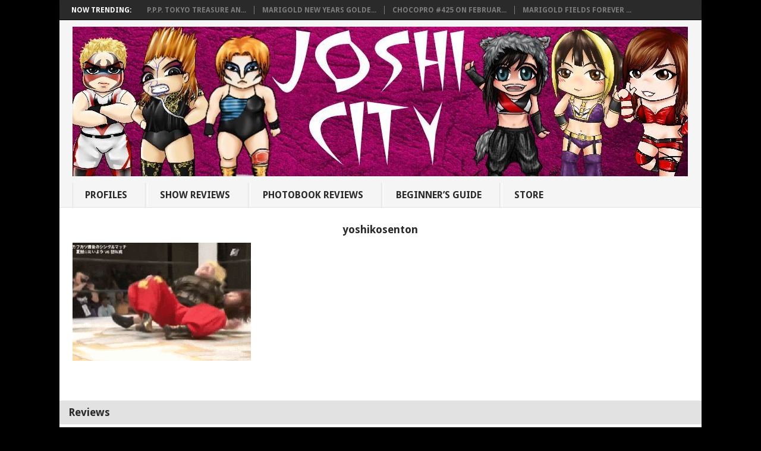

--- FILE ---
content_type: text/css
request_url: https://joshicity.com/wp-content/cache/minify/e74ef.css
body_size: 10351
content:
.spider_popup_wrap .bwg_image_wrap
figure{margin:0;padding:0;display:inline-block}figure.zoom{background-position:50% 50%;background-size:200%;position:relative;width:auto;overflow:hidden;cursor:zoom-in}figure.zoom img:hover{opacity:0}figure.zoom
img{transition:opacity .5s;display:block}div[id^=bwg_container] p{padding:0!important;margin:0!important}div[id^=bwg_container] img{box-shadow:none!important}div[id^=bwg_container] *{margin:0}div[id^=bwg_container] .SumoSelect.open>.CaptionCont,div[id^=bwg_container] .SumoSelect:focus>.CaptionCont,div[id^=bwg_container] .SumoSelect:hover>.CaptionCont,div[id^=bwg_container] .SumoSelect>.CaptionCont{border:none;box-shadow:none}#bwg_tag_wrap{background-color:#fff;width:100%;font-family:inherit;margin:0
-5px 20px 0;z-index:200;position:relative}.bwg_search_loupe_container,.bwg_search_reset_container{font-size:18px;color:#ccc;cursor:pointer;position:relative}#bwg_tag_container
p{text-align:center}#bwg_tag_container{border:1px
solid #ccc;box-shadow:0 0 3px 1px #ccc;border-radius:4px;width:256px;float:right}#spider_popup_wrap
a{border:none;box-shadow:none}div[id^=bwg_container].bwg_container .bwg-a{border:none;box-shadow:none!important;outline:0;font-size:0;line-height:normal;cursor:pointer;text-decoration:none}div[id^=bwg_container].bwg_container .bwg-masonry-thumb-description,div[id^=bwg_container].bwg_container .bwg-thumb-description{cursor:auto}div[id^=bwg_container] div[id^=bwg_container] .bwg_img_clear{max-height:none!important;max-width:none!important;padding:0!important}.tag_cloud_link{font-size:inherit!important}@media
print{#spider_popup_left,#spider_popup_right,.bwg_image_info,[class^=bwg_slideshow_title_text_],[id^=bwg_slideshow_play_pause_],[id^=spider_slideshow_left_],[id^=spider_slideshow_right_]{background:0 0}}.bwg_spider_popup_loading,.footer-list-block .bwp_gallery .bwg_spider_popup_loading,.footer-list-block .bwp_gallery_tags
.bwg_spider_popup_loading{background-image:url(//joshicity.com/wp-content/plugins/photo-gallery/images/ajax_loader.png);background-color:rgba(0,0,0,0);background-repeat:no-repeat;background-position:0 0;background-size:30px 30px;border:none!important;display:none;height:30px;left:50%;margin-left:-20px;margin-top:-20px;overflow:hidden;position:fixed;top:50%;width:30px;z-index:10102}.bwg_filmstrip_thumbnail_img{max-width:none!important}.dashicons-arrow-down-alt2:before{content:"\f347";height:100%;display:inline-block}.footer-list-block .bwp_gallery .spider_popup_overlay,.footer-list-block .bwp_gallery_tags .spider_popup_overlay,.spider_popup_overlay{cursor:pointer;display:none;height:100%;left:0;position:fixed;top:0;width:100%;z-index:10100}.bwp_gallery_tags div[id^=bwg_container] li{border:none}.spider_popup_close,.spider_popup_close_fullscreen{-moz-box-sizing:content-box!important;box-sizing:content-box!important;cursor:pointer;display:table;line-height:0;position:absolute;z-index:11100}.spider_popup_close_fullscreen{margin:10px
7px;right:7px}#spider_popup_left{left:0}#spider_popup_right{right:0}#spider_popup_left:hover,#spider_popup_right:hover{visibility:visible}#spider_popup_left:hover
span{left:20px}#spider_popup_right:hover
span{left:auto;right:20px}#spider_popup_left,#spider_popup_right{background:transparent url(//joshicity.com/wp-content/plugins/photo-gallery/images/blank.gif) repeat scroll 0 0;bottom:35%;cursor:pointer;display:inline;height:30%;outline:medium none;position:absolute;width:35%;z-index:10130}#bwg_image_container #spider_popup_left,#bwg_image_container
#spider_popup_right{width:25%}#spider_popup_left-ico,#spider_popup_right-ico{-moz-box-sizing:border-box;box-sizing:border-box;cursor:pointer;display:table;line-height:0;margin-top:-15px;position:absolute;top:50%;z-index:10135}.bwg_captcha_refresh{background-image:url(//joshicity.com/wp-content/plugins/photo-gallery/images/captcha_refresh.png);background-position:center center;background-repeat:no-repeat;background-size:100% 100%;border-width:0;cursor:pointer;display:inline-block;height:20px;width:20px;margin:0;padding:0;vertical-align:middle}.bwg_captcha_input{vertical-align:middle;width:75px!important}.bwg_captcha_img{cursor:pointer;margin:0
5px 0 5px;vertical-align:middle}.bwg_comment_error{color:red;display:block}.bwg_comment_waiting_message{display:none}.bwg_image_hit_container1,.bwg_image_info_container1,.bwg_image_rate_container1{height:100%;margin:0
auto;position:absolute;width:100%}.bwg_image_rate_container1{display:none}.bwg_image_hit_container2,.bwg_image_info_container2,.bwg_image_rate_container2{display:table;height:100%;margin:0
auto;position:absolute;width:100%}.bwg_image_hit_spun,.bwg_image_info_spun,.bwg_image_rate_spun{display:table-cell;height:100%;left:0;top:0;width:100%;overflow:hidden;position:relative}.bwg_image_hit,.bwg_image_info,.bwg_image_rate{display:inline-block;position:relative;text-decoration:none;word-wrap:break-word;z-index:11}.bwg_image_rate{z-index:999!important}.bwg_image_rate_disabled{display:none;position:absolute;width:100%;height:40px;top:0}@media screen and (max-width:465px){.bwg_ctrl_btn_container{height:auto!important}}.bwg_search_container_1{display:inline-block;width:100%;text-align:right;margin:0
5px 20px 0;background-color:rgba(0,0,0,0)}.bwg_search_container_2{display:inline-block;position:relative;border-radius:4px;box-shadow:0 0 3px 1px #ccc;background-color:#fff;border:1px
solid #ccc;max-width:100%}div[id^=bwg_search_container_1_] div[id^=bwg_search_container_2_] .bwg_search_input_container{display:block;margin-right:45px}div[id^=bwg_search_container_1_] div[id^=bwg_search_container_2_] .bwg_search_loupe_container{display:inline-block;margin-right:1px;vertical-align:middle;float:right}div[id^=bwg_search_container_1_] div[id^=bwg_search_container_2_] .bwg_search_reset_container{margin-right:5px;vertical-align:middle;float:right}.bwg_thumbnail div[id^=bwg_search_container_1_] div[id^=bwg_search_container_2_] .bwg_reset,.bwg_thumbnail div[id^=bwg_search_container_1_] div[id^=bwg_search_container_2_] .bwg_search{display:block;font-size:10px;color:#323a45;cursor:pointer;line-height:inherit!important}.bwg_thumbnail div[id^=bwg_search_container_1_] div[id^=bwg_search_container_2_] .bwg_search{font-size:12px}div[id^=bwg_search_container_1_] div[id^=bwg_search_container_2_] .bwg_search_input,div[id^=bwg_search_container_1_] div[id^=bwg_search_container_2_] .bwg_search_input:focus{color:#070707;outline:0;border:none;box-shadow:none;background:0 0;padding:3px
5px;font-family:inherit;width:100%}.bwg_order_cont
.SumoSelect{background-color:#fff;border:1px
solid #ccc;box-shadow:0 0 3px 1px #ccc;border-radius:4px;height:initial;max-width:100%;padding:0
10px}.SumoSelect>.optWrapper>.options
li.opt{border:none;text-align:left}.bwg_order_cont .SumoSelect
.CaptionCont{text-align:left}.bwg_order_cont{background-color:rgba(0,0,0,0);display:block;text-align:right;width:100%;margin:0
5px 20px 0}#bwg_tag_container .SumoSelect,.bwg_order_cont
.SumoSelect{display:inline-table}#bwg_tag_container .SumoSelect ul.options,.bwg_order_cont .SumoSelect
ul.options{margin:0;padding:0!important}#bwg_tag_container .SumoSelect li,.bwg_order_cont .SumoSelect
li{list-style:none}#bwg_tag_container .SumoSelect.open .search-txt{padding:0
8px;height:100%}#bwg_tag_container .SumoSelect>.optWrapper>.options li
label{margin:0}.bwg_order_label{border:none;box-shadow:none;color:#bbb;font-family:inherit;font-weight:700;outline:0}.bwg_order{background-color:#fff;border:1px
solid #ccc;box-shadow:0 0 3px 1px #ccc;border-radius:4px;height:initial;max-width:100%;text-align:left}.wd_error{color:#ccc;font-size:initial}div[id^=bwg_container] .bwg_download_gallery{text-align:right;margin-top:10px}div[id^=bwg_container] .bwg_download_gallery
a{color:#4a4a4a;font-size:25px;text-decoration:none}div[id^=bwg_container] .bwg_download_gallery a:hover{color:#7d7d7d}div[id^=bwg_container] .bwg-border-box
*{-moz-box-sizing:border-box;box-sizing:border-box}.bwg-flex{display:flex}.bwg-width-100{width:100%;max-width:100%}.bwg-flex-column{flex-direction:column}.bwg-flex-row{flex-direction:row;flex-wrap:wrap}.bwg-container{font-size:0;width:100%;max-width:100%;display:flex;flex-direction:row;flex-wrap:wrap}.bwg-ite
[data-wp-review-tabs] .tab-titles:after, [data-ui-tabs] .ui-tabs-nav:after, .wp-reviews-list .reviews-pagination:after, .wp-reviews-list .item:after, .review-list li:after{content:" ";display:block;height:0;visibility:hidden;clear:both}.review-wrapper{border:1px
solid #e7e7e7;margin-bottom:30px;clear:both;-webkit-box-sizing:border-box;box-sizing:border-box}.review-wrapper .review-list{margin:0;list-style:none;padding:0;clear:both;-webkit-box-sizing:border-box;box-sizing:border-box}.review-wrapper .review-list
li{margin:0;list-style:none}.review-wrapper li:after{content:"";display:block;clear:both}.review-wrapper .review-desc li:after{display:none}.review-wrapper .review-total-wrapper
h5{font-family:inherit}.review-title{background-color:#f6f6f6;border-bottom:1px solid #e7e7e7;margin:0;padding:15px;-webkit-box-sizing:border-box;box-sizing:border-box;font-family:inherit}.review-price{float:right}.review-links{list-style:none;padding:15px
15px 8px !important;margin:0
!important;overflow:hidden;-webkit-box-sizing:border-box;box-sizing:border-box;width:100%}.review-links
li{display:inline-block;margin-bottom:10px}.review-links li
a{display:block;padding:4px
10px;margin:0
10px 0 0;border:1px
solid;border-radius:5px;outline:0}.review-links li:last-child
a{margin-right:0}.review-links .review-links:not(:last-child) a{margin-right:10px}.entry-content .review-wrapper li:last-child
a{margin-right:0}.wpr-error{background:#f9ada7;padding:10px;margin:10px
0}.review-list
li{-webkit-box-sizing:border-box;box-sizing:border-box;border-bottom:1px solid #e7e7e7;padding:10px
15px;position:relative;list-style:none !important}.review-list li:nth-child(even){background-color:#fafafa}.review-list li:last-child{border-bottom:1px solid #e7e7e7}.wp_review_comment .review-list, .widefat .column-comment ul.review-list{margin:0;padding:0}.wp_review_comment .review-list li, .wp-review-comment-form .review-list
li{padding:10px;margin:0;background:#f9f9f9;border-bottom:1px solid #e7e7e7}.review-summary-title{margin-bottom:5px}.review-desc{padding:10px
15px;-webkit-box-sizing:border-box;box-sizing:border-box}.review-desc p:last-child{margin-bottom:0}.review-pros-cons{display:-webkit-box;display:-ms-flexbox;display:flex;-ms-flex-wrap:wrap;flex-wrap:wrap;padding:10px
15px 30px;clear:both;-webkit-box-sizing:border-box;box-sizing:border-box}.review-pros-cons .review-pros{-webkit-box-flex:0;-ms-flex:0 0 50%;flex:0 0 50%;padding-right:10px;-webkit-box-sizing:border-box;box-sizing:border-box}.review-pros-cons .review-pros p:last-of-type{margin-bottom:0}.review-pros-cons .review-cons{-webkit-box-flex:0;-ms-flex:0 0 50%;flex:0 0 50%;padding-left:10px;-webkit-box-sizing:border-box;box-sizing:border-box}.review-pros-cons .review-cons p:last-of-type{margin-bottom:0}.review-pros-cons .review-pros .mb-5 strong:before,
.review-pros-cons .review-cons .mb-5 strong:before{content:"";font-family:"FontAwesome";font-weight:normal;margin-right:5px;opacity:0.7}.review-pros-cons .review-cons .mb-5 strong:before{content:""}.review-pros-cons ul,
.review-pros-cons
ol{margin:0;margin-left:0;padding:0;list-style:none}.review-pros-cons
li{list-style-type:none !important}.review-pros-cons .review-pros ul li:before,
.review-pros-cons .review-cons ul li:before{content:"";font-family:"FontAwesome";opacity:0.4;margin-right:7px}.review-pros-cons .review-cons ul li:before{content:""}.wp_review_comment .review-pros-cons{padding-left:0;padding-right:0}textarea#wp_review_comment_pros,textarea#wp_review_comment_cons{height:100px}.wp-review-comment-form-qualifier
label{display:block}.wp-review-comment-form-qualifier
select{display:block;width:100%}#review .review-desc ul,
#review .review-desc
ol{margin:0;margin-left:0;padding:0}.review-result-wrapper{white-space:nowrap;position:relative}.review-star .review-result-wrapper{display:inline-block}.review-star .review-result-wrapper img.wp-review-image{max-width:20px;max-height:20px;display:inline-block;opacity:0.6}.wp-review-usercomment-rating-star .review-result-wrapper
img{opacity:0.6}.wp-review-usercomment-rating-star .review-result-wrapper .review-result
img{opacity:1}.review-star .wpr-count{margin-left:3px;vertical-align:top}.review-result-wrapper i, .review-result-wrapper img.wp-review-image{font-style:normal;font-size:16px;padding:0;line-height:inherit}.reviewed-item{display:inline-block;padding:10px
15px;border-bottom:1px solid #e7e7e7;width:100%;-webkit-box-sizing:border-box;box-sizing:border-box}.reviewed-item .review-links{border:0;background:transparent !important}.reviewed-item .review-links
li{margin:0}.reviewed-item .reviewed-item-data
img{vertical-align:top}.reviewed-item-image{float:right;max-width:40%;margin-left:15px}.rtl .reviewed-item-image{float:left;margin-left:0;margin-right:15px}.reviewed-item-data-label{display:inline-block}.reviewed-item-data p:last-of-type{margin-bottom:0}.review-result{position:absolute;top:0;left:0;overflow:hidden;white-space:nowrap}.rtl .review-result{left:auto;right:0}.review-total-wrapper{float:right;padding-right:0;clear:both;position:relative;-webkit-box-sizing:border-box;box-sizing:border-box;padding:10px
15px 20px 15px}.rtl .review-total-wrapper{float:left}.review-total-wrapper span.review-total-box{border:0;display:block;font-size:40px;font-weight:700;text-align:right;margin:0;padding:35px
0 20px;width:100%;-webkit-box-sizing:border-box;box-sizing:border-box;overflow:hidden}.circle-point span.review-total-box{height:180px}.review-total-wrapper span.review-total-box
small{font-size:12px;display:block}.percentage-icon{font-size:22px;position:relative;top:-14px}.review-total-star{position:relative;margin-top:5px;margin:0
auto;float:right}.review-star.review-total{position:relative}.wp-review-loading-msg, .wp-review-loading .review-result-wrapper{display:none}.wp-review-loading .wp-review-loading-msg{display:block}.review-total{z-index:99}.rtl .review-total{left:auto;right:0}.review-star,.wp-review-user-feature-rating-star{position:relative;margin-top:5px;margin:0
auto;display:inline-block}.postbox .review-star{position:relative;right:auto;top:auto}.review-list .review-star,
.user-review-area .review-star,
.wp-review-point-type .review-total-circle .review-star,
.wp-review-percentage-type .review-total-circle .review-star,
.review-list .wp-review-user-feature-rating-star{float:right;text-align:right}.wpr-login-required-message{font-size:80%}.rtl .review-list .review-star,
.rtl .user-review-area .review-star,
.rtl .review-total-circle .review-star,
.rtl .wp-review-point-type .review-total-circle .review-star,
.rtl .wp-review-percentage-type .review-total-circle .review-star{float:left;margin-right:10px;margin-left:0}.circle-point .review-list
li{padding:14px
15px}.review-point .review-result-wrapper, .review-percentage .review-result-wrapper{background:rgba(0, 0, 0, 0.1);width:100%;height:22px}.review-point .review-result-wrapper{background-color:rgba(0, 0, 0, 0.1)}.wp-review-point-type .review-result, .wp-review-percentage-type .review-result, .review-total-point .review-result{position:absolute;top:0px;left:0px;height:22px}.rtl .wp-review-point-type .review-result, .rtl .wp-review-percentage-type .review-result, .rtl .review-total-point .review-result{left:auto;right:0px}.review-total-star.allowed-to-rate .review-result-wrapper{background:none}.wp-review-point-type .review-total-point .review-result-wrapper{background:none}.review-total-percentage.allowed-to-rate.has-not-rated-yet,.review-total-point.allowed-to-rate.has-not-rated-yet{float:none;cursor:pointer}.review-percentage .review-result-wrapper, .review-point .review-result-wrapper{position:relative;width:100%}.review-percentage .review-result, .review-point .review-result{background:currentColor;height:22px}.wp-review-comment-rating.wp-review-comment-rating-point .review-result-wrapper, .wp-review-user-rating.wp-review-user-rating-point .review-result-wrapper, .wp-review-comment-rating.wp-review-comment-rating-percentage .review-result-wrapper, .wp-review-user-rating.wp-review-user-rating-percentage .review-result-wrapper{cursor:pointer}.wp-review-user-rating.wp-review-user-rating-point.has-rated .review-result-wrapper, .wp-review-user-rating.wp-review-user-rating-percentage.has-rated .review-result-wrapper{cursor:default}.wp-review-comment-rating.wp-review-comment-rating-point .review-result-wrapper:hover .review-result, .wp-review-user-rating.wp-review-user-rating-point .review-result-wrapper:hover .review-result, .wp-review-comment-rating.wp-review-comment-rating-percentage .review-result-wrapper:hover .review-result, .wp-review-user-rating.wp-review-user-rating-percentage .review-result-wrapper:hover .review-result{display:block;-webkit-transition:none;-o-transition:none;transition:none}.review-point,.review-percentage{position:relative;clear:both}.wp-review-your-rating{position:absolute;top:102%;left:45%;margin-left:-20px;font-size:12px;line-height:18px;background:#f0f0f0;color:#fff;pointer-events:none;z-index:999;display:none;white-space:nowrap;padding:2px
4px}.rtl .wp-review-your-rating{left:auto;right:45%}.column-wp_review_rating .wp-review-circle-rating{-webkit-box-shadow:none;box-shadow:none}.review-point:hover .wp-review-your-rating,
.review-percentage:hover .wp-review-your-rating{display:block}.review-result-text{position:absolute;left:4px;top:0px;font-size:16px;line-height:22px;display:none}.rtl .review-result-text{left:auto;right:4px}.wp-review-usercomment-rating .review-result-text, .wp-admin .review-result-text{display:block}.review-total-circle.allowed-to-rate.has-not-rated-yet .review-result-wrapper{cursor:pointer}.wp-review-user-rating-circle .review-result-wrapper{text-align:right}.wp-review-user-rating.wp-review-user-rating-circle.wp-review-input-set{float:right}.wp-review-circle-type .user-total-wrapper{overflow:hidden;margin-top:3px}.review-wrapper .wp-review-circle-rating{padding:0;width:auto;display:inline}.user-review-area .review-circle{float:right;height:32px}.review-list .review-circle{float:right;margin-top:-4px}.wp-review-circle-type .review-total-wrapper>.review-total-box{display:none}.review-circle.review-total{height:100px;width:100px}.entry-content .review-wrapper h1, .entry-content .review-wrapper h2, .entry-content .review-wrapper h3, .entry-content .review-wrapper h4, .entry-content .review-wrapper h5, .entry-content .review-wrapper
h6{margin:0}.entry-content .review-summary-title, #content .review-summary-title, .entry-content .reviewed-item p, #content .reviewed-item
p{margin-bottom:5px}#content .review-desc p:last-child{margin-bottom:0}#review .review-desc
ul{margin:0;margin-left:20px;padding-left:0}.review-total-only{padding:3px
8px;background:#fff;display:inline-block;border-radius:3px}.review-total-only .percentage-icon{font-size:inherit;top:0}.review-total-only .review-type-star{font-size:12px;padding:3px
6px}.review-total-only .review-total-star{font-size:12px;margin:0}.review-result-wrapper .review-result i, .review-result-wrapper .review-result img.wp-review-image{opacity:1;filter:alpha(opacity=100)}.wp-review-box-float-left{margin-right:20px}.wp-review-box-float-right{margin-left:20px}.wpr-user-features-rating{clear:both}.wpr-user-features-rating .user-review-title{padding:10px
15px;margin:0;font-weight:bold}.wpr-user-features-rating .user-total-wrapper{margin:0;display:inline-block}.wpr-user-features-rating .wp-review-user-feature-rating-circle+span{display:inline-block;margin-top:10px}.wpr-user-features-rating .wp-review-user-feature-rating-circle .review-result-wrapper{height:50px}.user-review-area{border-top:1px solid #e7e7e7;padding:10px
15px;position:relative;clear:both;float:left;width:100%;-webkit-box-sizing:border-box;box-sizing:border-box}.user-review-area .wp-review-user-rating-star{float:right}.wp-review-user-rating .review-star .review-result-wrapper:hover span
img{opacity:1}.wp-review-user-rating .review-star .review-result-wrapper:hover span:hover ~ span
img{opacity:0.6}.review-total-star.allowed-to-rate{float:right;margin:0}.user-review-title{margin:15px
15px 10px;padding:0;font-family:inherit}.user-total-wrapper .user-review-title{font-weight:bold;margin:0;display:inline-block}.wp-review-user-rating .review-result-wrapper
span{cursor:pointer;padding:0
0 0 4px}.wp-review-user-rating .review-result-wrapper span img.wp-review-image{opacity:0.6}.wp-review-user-rating .review-result-wrapper span:hover i, .wp-review-user-rating .review-result-wrapper span:hover img.wp-review-image,
.wp-review-user-rating .review-result-wrapper span.active i,
.wp-review-user-rating .review-result-wrapper span.active img.wp-review-image{opacity:1 !important}.wp-review-user-rating .review-result-wrapper .review-result i, .wp-review-user-rating .review-result-wrapper .review-result img.wp-review-image{padding-left:4px}.wp-review-user-rating.has-rated .review-result-wrapper:hover .review-result{display:block}.wp-review-user-rating .review-result-wrapper:hover .review-result, .wp-review-user-rating.wp-review-loading .review-result-wrapper, .wp-review-user-rating.wp-review-loading .wp-review-your-rating{display:none}.wp-review-user-rating .review-list
li{border-top:1px solid}.wpr-rating-accept-btn{width:100%;float:right;border-radius:0;padding:14px;border:0;color:#fff;font-size:inherit;cursor:pointer}.wpr-rating-accept-btn[disabled]{cursor:not-allowed}.wp-review-rating-input.review-point .review-result-wrapper,
.wp-review-rating-input.review-percentage .review-result-wrapper,
.wp-review-rating-input.review-circle
canvas{cursor:pointer}.wp-review-comment-form-rating{margin-bottom:15px}.wp-review-comment-form-rating .review-list
li{padding:10px;background:#f9f9f9}.wp-review-comment-form-rating .user-review-title{margin:0;margin-bottom:10px}.wp-review-comment-form-rating .features-rating-list{margin:0;padding:0}.wp-review-comment-field{margin-bottom:10px}.review-total-star-comments{position:relative;display:inline-block}.wp-review-comment-title{font-size:18px}.comment-text-inner{clear:both}.comment .review-list
li{margin-bottom:0}.wp-review-comment-rating .review-result-wrapper
span{cursor:pointer;padding-left:4px}.wp-review-comment-rating .review-result-wrapper span i, .wp-review-comment-rating .review-result-wrapper span img.wp-review-image{opacity:0.6}.wp-review-comment-rating .review-result-wrapper span:hover i,
.wp-review-comment-rating .review-result-wrapper span.active i,
.wp-review-comment-rating .review-result-wrapper span:hover img.wp-review-image,
.wp-review-comment-rating .review-result-wrapper span.active img.wp-review-image{opacity:1 !important;color:#FFB300}.wp-review-comment-rating .review-result-wrapper span:hover ~ span
i{opacity:1;color:currentColor}.wp-review-comment-rating .review-result-wrapper:hover .review-result{display:none}.wp-review-comment-rating .review-result-wrapper .review-result{letter-spacing:-1.9px}.wp-review-comment-rating .review-result-wrapper .review-result i, .wp-review-comment-rating .review-result-wrapper .review-result img.wp-review-image{padding-left:4px}.wp-review-comment-rating .review-result-wrapper:hover span
img{opacity:1}.wp-review-comment-rating .review-result-wrapper:hover span:hover ~ span
img{opacity:0.6}.wpr-comment-features-rating .wp-review-user-feature-rating-circle{height:50px}.wpr-comment-features-rating .review-list .review-circle{margin-top:0;height:50px}.wpr-comment-features-rating li .wp-review-user-feature-rating-circle+span{margin-top:14px;display:inline-block}.rtl .wp-review-comment-rating .review-result-wrapper span
i{float:right}.wp-review-feedback{margin-top:10px}.wp-review-feedback .review-btn{display:inline-block;text-decoration:none;background:#eee;padding:3px
9px;color:#333;border-radius:4px;font-size:14px}.wp-review-feedback .review-btn.voted, .wp-review-feedback .review-btn.voted~a{cursor:default}.wp-review-feedback .review-btn:hover, .wp-review-feedback .review-btn.voted{text-decoration:none;background:#81C784;color:#fff !important}.wp-review-feedback .review-btn:nth-child(2){margin-left:5px}.rtl .wp-review-feedback .review-btn:nth-child(2){margin-left:auto;margin-right:5px}.wp-review-feedback .review-btn:nth-child(2):hover, .wp-review-feedback .review-btn.voted:nth-child(2){text-decoration:none;background-color:#E57373;color:#fff !important}.wp-review-comment-form-title{clear:both;margin-bottom:15px}.wp-review-comment-form-author label, .wp-review-comment-form-email label, .wp-review-comment-form-url
label{padding-left:0 !important;margin-left:0 !important}.wp-review-comment-rating-circle-wrapper .review-comment-field-msg{vertical-align:middle;margin-right:0}.wp-review-comment-rating-circle-wrapper .wp-review-comment-field-inner{display:inline-block;vertical-align:middle}.wp-review-comment-rating .review-result-wrapper
a{text-decoration:none;border:none}.wp-review-comment-rating-star .review-total-star{float:none}.wp-review-comment-rating-circle-wrapper .wp-review-comment-field-inner, .wp-review-comment-rating-star-wrapper .wp-review-comment-field-inner{display:inline-block}.wp-review-comment-form .wp-review-comment-field-inner{display:block}.wp-review-comment-form .user-review-title{margin:0
0 10px}.wp-review-comment-form .wpr-comment-features-rating>ul{margin:0}#comments .wp-review-comment-qualifier, #comments .wp-review-usercomment-image{margin-bottom:15px}#comments .wp-review-usercomment-image
img{float:left !important;max-width:100%}.wp-review-usercomment-rating, #comments .wp-review-usercomment-rating{margin-bottom:15px}.wp-review-usercomment-rating ul, .wp-review-usercomment-rating ol, #comments .wp-review-usercomment-rating ul, #comments .wp-review-usercomment-rating
ol{margin:0;margin-bottom:10px;padding-left:0;list-style-type:none}.wp-review-usercomment-rating li, #comments .wp-review-usercomment-rating
li{display:block;margin-bottom:15px}.wp-review-usercomment-rating .review-star, #comments .wp-review-usercomment-rating .review-star{position:relative;top:0;right:0;display:inline-block}.wp-review-comment-rating-star{display:inline-block}form.wp-review-comment-form input, #commentform.wp-review-comment-form input, #commentform.wp-review-comment-form
select{width:100%;max-width:100%;height:44px;font-size:16px;padding-left:2.5%;-webkit-box-sizing:border-box;box-sizing:border-box}.rtl form.wp-review-comment-form input, .rtl #commentform.wp-review-comment-form
input{padding-left:auto;padding-right:2.5%}form.wp-review-comment-form textarea, #commentform.wp-review-comment-form
textarea{width:100%;background:rgba(0, 0, 0, 0.035);border:1px
solid rgba(0, 0, 0, 0.05);color:rgba(0, 0, 0, 0.31);max-width:100%;font-size:16px;padding-left:2.5%;-webkit-box-sizing:border-box;box-sizing:border-box}.rtl form.wp-review-comment-form textarea, .rtl #commentform.wp-review-comment-form
textarea{padding-left:auto;padding-right:2.5%}form.wp-review-comment-form>div,#commentform.wp-review-comment-form>div{width:100%;margin-bottom:10px;float:left}.rtl form.wp-review-comment-form > div, .rtl #commentform.wp-review-comment-form>div{float:right}.wp-review-thumbnail-wrapper{position:relative}.wp-review-on-thumbnail{position:absolute;top:0;right:0;background:#fff;padding:2px
4px}.wp-review-on-thumbnail.review-type-star .review-total-star{margin:0}.review-type-circle.latestPost-review-wrapper,.review-type-circle.wp-review-on-thumbnail{height:44px}.latestPost-review-wrapper .wp-review-circle-rating, .wp-review-on-thumbnail .wp-review-circle-rating{font-size:11px !important}.review-type-circle.review-total-only,.review-type-circle.wp-review-show-total{padding-top:6px;height:32px}.latestPost-review-wrapper{padding:2px
8px;background:#444;color:#fff}.review-type-star.latestPost-review-wrapper .review-result-wrapper{color:#fff !important}.review-type-star.latestPost-review-wrapper .review-result-wrapper i, .review-type-star.latestPost-review-wrapper .review-result-wrapper img.wp-review-image{opacity:0.6}.review-type-star.latestPost-review-wrapper .review-result-wrapper .review-result{color:#fff !important}.review-type-star.latestPost-review-wrapper .review-result-wrapper .review-result i, .review-type-star.latestPost-review-wrapper .review-result-wrapper .review-result img.wp-review-image{opacity:1}.widget .wp-review-show-total .review-star, .widget .wp-review-user-rating .review-star{position:relative;top:auto;right:auto}.animate-spin{-webkit-animation:spin 1s infinite linear;animation:spin 1s infinite linear;display:inline-block}@-webkit-keyframes
spin{0%{-webkit-transform:rotate(0deg);transform:rotate(0deg)}100%{-webkit-transform:rotate(359deg);transform:rotate(359deg)}}@keyframes
spin{0%{-webkit-transform:rotate(0deg);transform:rotate(0deg)}100%{-webkit-transform:rotate(359deg);transform:rotate(359deg)}}@media screen and (max-width: 600px){#review.review-wrapper .user-review-area .review-percentage, #review.review-wrapper .user-review-area .review-point{width:100% !important;max-width:100%;margin-bottom:10px}.user-review-area .user-total-wrapper{width:100%;max-width:100%}}@media screen and (max-width: 480px){.review-total-wrapper{text-align:right}.user-review-area .user-total-wrapper{max-width:60%;line-height:1.2}.user-review-area .user-total-wrapper .user-review-title{margin-top:0 !important}.review-price{float:none}.review-wrapper .review-title{font-size:16px}.review-total-wrapper span.review-total-box{padding:10px
0 20px;text-align:right;padding-left:10px}.reviewed-item-image{max-width:100%;width:100%;margin:0
0 10px 0;float:left}.rtl .review-total-wrapper span.review-total-box{padding:10px
0 20px;text-align:right;padding-left:0;padding-right:10px}.review-total-star.allowed-to-rate{position:relative;right:auto;left:0;float:left}.rtl .review-total-star.allowed-to-rate{right:0;left:auto;float:right}.review-pros-cons .review-pros, .review-pros-cons .review-cons{-webkit-box-flex:0;-ms-flex:0 0 100%;flex:0 0 100%;padding:0}.review-pros-cons .review-pros p:last-child, .review-pros-cons .review-cons p:last-child{margin-bottom:0}.review-pros-cons .review-pros{padding-bottom:20px}}.rtl .review-total-box{unicode-bidi:-moz-isolate-override;unicode-bidi:isolate-override}.rtl .wp-review-user-rating-total{unicode-bidi:-webkit-isolate;unicode-bidi:-moz-isolate;unicode-bidi:isolate}.rtl .wp-review-user-rating-total+small{unicode-bidi:-moz-plaintext;unicode-bidi:plaintext}.rtl .review-links li
a{margin:0
0 0 10px}.wp-reviews-list{position:relative;border:1px
solid #e4e4e4;background-color:#fff}.wp-reviews-list
*{-webkit-box-sizing:border-box;box-sizing:border-box}.wp-reviews-list
ul{list-style-type:none}.wp-reviews-list
.item{padding:10px
15px;border-bottom:1px solid #e4e4e4;border-top:0;position:relative;list-style-type:none;margin:0}.wp-reviews-list .item:last-child{border:none}.wp-reviews-list
img{max-width:100%;height:auto}.wp-reviews-list
a{color:#444}.wp-reviews-list
.thumb_small{float:left;margin-right:12px;padding-top:2px;width:65px;height:65px;overflow:hidden}.wp-reviews-list
.thumb_large{float:none;max-width:100%;display:inline-block;margin-bottom:4px;position:relative}.wp-reviews-list .entry-title{font-weight:700;margin:0;padding:0;overflow:hidden}.wp-reviews-list .entry-title
span{font-weight:normal}.wp-reviews-list .entry-title
a{display:block}.wp-reviews-list
.postmeta{color:#999;font-size:13px;margin-top:5px;font-weight:normal;float:right}.wp-reviews-list .review-count{float:left}.wp-reviews-list .review-total-only{display:inline-block;font-weight:normal;background:#eee}.wp-reviews-list .wp-post-image{margin:0
!important}.wp-reviews-list
.loading{min-height:120px}.wp-reviews-list .loading:before{content:"";display:block;position:absolute;top:0;right:0;bottom:0;left:0;background-color:rgba(255, 255, 255, 0.8);z-index:11}.wp-reviews-list .loading:after{content:"";margin:0
auto 3em auto;font-size:10px;position:absolute;top:45%;left:49%;z-index:12;text-indent:-9999em;border-top:0.4em solid rgba(0, 0, 0, 0.2);border-right:0.4em solid rgba(0, 0, 0, 0.2);border-bottom:0.4em solid rgba(0, 0, 0, 0.2);border-left:0.4em solid #000;-webkit-animation:load8 0.5s infinite linear;animation:load8 0.5s infinite linear;border-radius:50%;width:2em;height:2em}.wp-reviews-list .reviews-pagination{padding-bottom:15px}.wp-reviews-list .reviews-pagination
a{margin:0
15px}.wp-reviews-list .reviews-pagination
.next{float:right}[data-ui-tabs] .ui-tabs-nav{list-style:none;padding:0
30px 0;border-bottom:1px solid rgba(255, 255, 255, 0.1);margin:10px
0}[data-ui-tabs] .ui-tabs-nav
li{float:left;margin:0;list-style-type:none}[data-ui-tabs] .ui-tabs-nav
a{-webkit-box-shadow:none;box-shadow:none;padding:8px
15px;background-color:rgba(0, 0, 0, 0.15);outline:0;float:left;border:0;color:inherit}[data-ui-tabs] .ui-tabs-nav .ui-state-active
a{background-color:rgba(255, 255, 255, 0.45)}[data-wp-review-tabs] .tab-titles{list-style:none;padding:0
30px 0;border-bottom:1px solid rgba(255, 255, 255, 0.1);margin:10px
0}[data-wp-review-tabs] .tab-title{float:left;margin:0;list-style-type:none}[data-wp-review-tabs] .tab-title
button{-webkit-box-shadow:none;box-shadow:none;padding:8px
15px;background-color:rgba(0, 0, 0, 0.15);outline:0;float:left;border:0;color:inherit;cursor:pointer;font-size:inherit}[data-wp-review-tabs] .tab-title.active
a{background-color:rgba(255, 255, 255, 0.45)}.wp_review_tab_widget_content{position:relative;border:1px
solid #E4E4E4}.wp_review_tab_widget_content
img{max-width:100%;height:auto}.wp_review_tab_widget_content
a{color:#444}.wp_review_tab_widget_content ul.wp-review-tabs
li{list-style:none;display:block;width:50%;float:left;text-align:center;margin:0
!important;padding:0
!important;border:0}.wp_review_tab_widget_content ul.has-1-tabs
li{width:100%;float:none;margin:0
auto}.wp_review_tab_widget_content ul.has-3-tabs
li{width:33.33%}.wp_review_tab_widget_content ul.has-4-tabs
li{width:50%}.wp_review_tab_widget_content .tab_title
a{display:block;background:#f0f0f0;border-left:1px solid #E4E4E4;border-bottom:1px solid #E4E4E4;padding:2px
0 4px;line-height:2.4;text-decoration:none;position:relative;font-weight:bold}.wp_review_tab_widget_content .tab_title:first-child
a{margin-left:0;border-left:0}.wp_review_tab_widget_content .tab_title.selected
a{background:#fff;border-bottom:1px solid #fff}.wp_review_tab_widget_content
.inside{background:#fff}.wp_review_tab_widget_content .tab-content li, .widget .wp_review_tab_widget_content .tab-content
li{list-style-type:none;float:left;width:100%;-webkit-box-sizing:border-box;box-sizing:border-box;margin:0;padding:10px
15px 15px;border-bottom:1px solid #E4E4E4;text-align:left;color:#444;background:none;position:relative}.wp_review_tab_widget_content .tab-content li:last-child{border:none;margin-bottom:0}.wp_review_tab_thumb_small{float:left;margin-right:12px;padding-top:4px;width:65px;height:65px;overflow:hidden}.wp_review_tab_thumb_large{float:none;max-width:100%;display:inline-block;margin-bottom:4px;position:relative}.wp_review_tab_widget_content .entry-title{font-size:inherit;font-weight:bold;margin:0;padding:0}.wp_review_tab_widget_content .entry-title
span{color:#999}.wp_review_tab_widget_content .wp-review-tab-postmeta{color:#999;font-size:13px;float:right;margin-top:5px}.wp_review_tab_widget_content .wp-post-image{margin:0
!important}.wp_review_tab_widget_content .wp-review-tab-pagination{margin:0;width:100%;padding-top:0;padding-bottom:15px;float:left}.wp_review_tab_widget_content .wp-review-tab-pagination
a{margin:0
15px}.wp-review-tab-pagination
a.next{float:right}.wp-review-tab-loading{min-height:120px}.wp-review-tab-loading:before{content:"";display:block;position:absolute;top:0;right:0;bottom:0;left:0;background-color:rgba(255, 255, 255, 0.8);z-index:11}.clear{clear:both}.wp-review-tab-loading:after{content:"";margin:0
auto 3em auto;font-size:10px;position:absolute;top:45%;left:49%;z-index:12;text-indent:-9999em;border-top:0.4em solid rgba(0, 0, 0, 0.2);border-right:0.4em solid rgba(0, 0, 0, 0.2);border-bottom:0.4em solid rgba(0, 0, 0, 0.2);border-left:0.4em solid #000;-webkit-animation:load8 0.5s infinite linear;animation:load8 0.5s infinite linear;border-radius:50%;width:2em;height:2em}@-webkit-keyframes
load8{0%{-webkit-transform:rotate(0deg);transform:rotate(0deg)}100%{-webkit-transform:rotate(360deg);transform:rotate(360deg)}}@keyframes
load8{0%{-webkit-transform:rotate(0deg);transform:rotate(0deg)}100%{-webkit-transform:rotate(360deg);transform:rotate(360deg)}}.review-total-only.small-thumb{font-size:13px;font-weight:bold;padding:1px
0;float:left;-webkit-box-sizing:border-box;box-sizing:border-box;margin-top:3px}.review-total-only.large-thumb{position:absolute;top:10px;right:15px;border-radius:0}.wp_review_tab_widget_content .has-4-tabs .tab_title.selected
a{border-bottom:1px solid #E4E4E4}.wp_review_tab_widget_content .has-4-tabs .tab_title:nth-child(3) a{border-left:0}.title-right{overflow:hidden}.wp-review-product-rating{margin-bottom:10px}.wp-review-comment-form-photo{margin-bottom:15px;float:left;width:100%;clear:both;margin-right:0;margin-left:0}.wp-review-comment-form-photo
p{margin-bottom:0}.wp-review-comment-form-photo{position:relative}.wp-review-comment-form-photo
a{position:absolute;top:0;right:0}.wp-review-comment-form-photo
#wp_review_comment_attachment_url{width:100%;box-sizing:border-box;-webkit-box-sizing:border-box}.wp-review-comment-form-photo
input{margin-top:8px}.wp-review-comment-form-photo input.input-file{padding-left:0}.wp-review-comment-form-photo
.hide{display:none}#comments .wp-review-usercomment-image{display:block;float:left;width:100%}.wp_review_comments_template #comments
.is_verified{color:#b75c21;font-weight:bold}#commentform.wp-review-comment-form .comment-form-cookies-consent
input{width:auto;height:auto}#commentform.wp-review-comment-form .comment-form-cookies-consent
label{margin-left:8px}body.rtl .review-wrapper .review-star .wpr-count{margin-left:0;margin-right:3px}body.rtl .review-wrapper .review-total-wrapper span.review-total-box{text-align:left}body.rtl .review-wrapper .review-pros-cons .review-pros{padding-right:0;padding-left:10px}body.rtl .review-wrapper .review-pros-cons .review-cons{padding-left:0;padding-right:10px}body.rtl .review-wrapper .user-review-area .wp-review-user-rating-star{float:left}body.rtl .wp-review-comment-form-photo
a{right:auto;left:0}body.rtl .review-pros-cons .review-pros{padding-right:0;padding-left:10px}body.rtl .review-pros-cons .review-cons{padding-right:10px;padding-left:0}body.rtl #comments .wp-review-usercomment-image
img{float:right !important}body.rtl .wpr-businesses .business-data{padding-right:10px;padding-left:5px}body.rtl .wp-reviews-list
.thumb_small{float:right;margin-right:0;margin-left:12px}body.rtl .wp-reviews-list .review-count{float:right}body.rtl .wp-reviews-list
.postmeta{float:left}body.rtl .wp-reviews-list .reviews-pagination
.next{float:left}body.rtl .review-total-only.large-thumb{right:auto;left:15px}body.rtl .wpr-place-reviews .review-image{float:right;margin-right:0;margin-left:10px}@font-face{font-family:"font-icons";src:url(//joshicity.com/wp-content/plugins/wp-review/public/fonts/font-icons.eot);src:url(//joshicity.com/wp-content/plugins/wp-review/public/fonts/font-icons.eot) format("embedded-opentype"), url(//joshicity.com/wp-content/plugins/wp-review/public/fonts/font-icons.woff) format("woff"), url(//joshicity.com/wp-content/plugins/wp-review/public/fonts/font-icons.ttf) format("truetype"), url(//joshicity.com/wp-content/plugins/wp-review/public/fonts/font-icons.svg) format("svg");font-weight:normal;font-style:normal}[class^=mts-icon-]:before,[class*=" mts-icon-"]:before{font-family:"font-icons";font-style:normal;font-weight:normal;speak:none;display:inline-block;text-decoration:inherit;width:1em;margin-right:0;text-align:center;font-variant:normal;text-transform:none;line-height:1em}[class*=mts-icon-loader]:before{font-family:"font-icons";font-style:normal;font-weight:normal;speak:none;display:inline-block;text-decoration:inherit;width:1em;margin-right:0.2em;text-align:center;font-variant:normal;text-transform:none;line-height:1em;margin-left:0.2em}.mts-icon-star:before{content:""}.mts-icon-loader:before{content:""}html,body,div,span,applet,object,iframe,h1,h2,h3,h4,h5,h6,p,blockquote,pre,a,abbr,acronym,address,big,cite,code,del,dfn,em,img,ins,kbd,q,s,samp,small,strike,strong,sub,sup,tt,var,b,u,i,center,dl,dt,dd,ol,ul,li,fieldset,form,label,legend,table,caption,tbody,tfoot,thead,tr,th,td,article,aside,canvas,details,embed,figure,figcaption,footer,header,hgroup,menu,nav,output,ruby,section,summary,time,mark,audio,video{margin:0;padding:0;border:0;font-size:100%;font:inherit;vertical-align:baseline}html{overflow-x:hidden;-webkit-font-smoothing:antialiased}article,aside,details,figcaption,figure,footer,header,hgroup,menu,nav,section{display:block}ol,ul{list-style:none}blockquote,q{quotes:none;font-family:georgia;font-size:18px;font-style:italic}blockquote:before,q:before,q:after{content:'';content:none}sup,sub{height:0;line-height:1;vertical-align:baseline;_vertical-align:bottom;position:relative;font-size:10px}sup{bottom:1ex}sub{top: .5ex}table{border-collapse:collapse;border-spacing:0}button,input,select,textarea{margin:0}:focus{outline:0}img,video,object{max-width:100%;height:auto}iframe{max-width:100%}blockquote{font-style:italic;font-weight:normal;font-size:18px;padding:20px
10px 10px 0;position:relative;font-family:georgia;border-bottom:1px solid #DFDFDF;border-top:1px solid #DFDFDF;margin-bottom:20px}blockquote
p{margin-bottom:10px}strong,b{font-weight:bold}em,i,cite{font-style:italic}small{font-size:100%}figure{margin:10px
0}code,pre{font-weight:normal;font-style:normal}pre{line-height:1.3;overflow:auto;background:#F7F7F7 url(//joshicity.com/wp-content/themes/point/images/code.png) 10px 2px no-repeat;padding:2em
1em 1em 1em;border:1px
solid #DDD;margin:15px
0}code{padding:0
8px;line-height:1.5}mark{padding:1px
6px;margin:0
2px;color:black;background:#FFE974}address{margin:10px
0;font-style:italic}.wp-caption{max-width:100%;background:#EEE;padding:8px;width:auto!important}.sticky{}.gallery-caption{}.gallery
dt{width:auto;text-align:center;float:none}.gallery
img{border:0!important}.bypostauthor{}.wp-caption-text{margin-bottom:0;text-align:center}dl{}dt{float:left;clear:left;width:100px;text-align:right;font-weight:bold}dd{margin:0
0 0 110px;padding:0
0 0.5em 0;overflow:hidden}body{font:14px/23px Droid Sans, sans-serif;color:#000;background-color:#FFF}::-moz-selection{background:#222;color:white;text-shadow:none}::selection{background:#222;color:white;text-shadow:none}#page,.container{position:relative;margin-right:auto;margin-left:auto;overflow:hidden}h1,h2,h3,h4,h5,h6{margin-bottom:12px;color:#2A2A2A;font-weight:bold}h1{font-size:28px;line-height:1.4}h2{font-size:24px;line-height:1.4}h3{font-size:22px;line-height:1.4}h4{font-size:20px;line-height:1.4}h5{font-size:18px;line-height:1.4}h6{font-size:16px;line-height:1.4}.sub-title{font-size:12px}p{margin-bottom:20px}a{text-decoration:none;color:#38B7EE;transition:background-color, color 0.2s linear}a:hover{color:#38B7EE}a:link,a:visited,a:active{text-decoration:none}.main-container{width:980px;margin:0
auto;overflow:hidden;padding:0;background:#fff;position:relative;box-shadow:0px 0px 10px rgba(50, 50, 50, 0.17)}#page,.container{max-width:940px;min-width:230px;overflow:visible}#page{min-height:100px;clear:both;width:96%;padding:0;padding-top:24px;max-width:940px;overflow:hidden}#page
.content{width:100%;display:block;float:left}#page.single{margin-top:25px}.trending-articles{background:#2A2A2A;border-bottom:1px solid #000;float:left;width:100%;position:relative;z-index:100}.trending-articles
ul{list-style:none}.trending-articles
li{border-right:1px solid #7D7D7D;color:#fff;float:left;font-size:12px;font-weight:700;line-height:1.2em;margin:10px
0 9px;padding:0
13px;text-transform:uppercase}.trending-articles
li.firstlink{border:none;padding-left:20px}.trending-articles
li.last{border:none}.trending-articles li
a{color:#7D7D7D;display:block}.trending-articles li a:hover{color:#fff}body>header{float:left;width:100%;position:relative}.main-header{position:relative;margin:0
auto;width:100%;z-index:99;max-width:980px;float:none;display:block;min-height:115px}#header{position:relative;width:98.1%;float:left;padding:0
0 0 2%;background:#F5F5F5}#header:after{content:"";position:absolute;width:100%;height:1px;background:#E2E2E2;bottom:0px;left:0}#header h1, #header
h2{font-size:42px;float:left;display:inline-block;line-height:1;margin:20px
0;text-transform:none}#header .image-logo{margin:11px
0}#logo
a{float:left;color:#2A2A2A;font-weight:bold}#logo a
img{float:left}.widget-header{float:left;max-width:77.7%}.header-bottom-second{overflow:hidden;clear:both}#header-widget-container{width:96%;max-width:940px;margin:0
auto;overflow:hidden;margin-top:24px}.widget-header-bottom-right{float:right;max-width:20.3%;width:100%}.widget-header
img{float:left}.widget-header-bottom-right
.topad{margin-bottom:0}.header-button{font-size:12px;text-decoration:none;position:relative;padding:10px
0px;font-size:18px;line-height:18px;width:100%;text-align:center;display:block;transition:all 0.25s linear}.header-button:hover{background:#111}.header-button
span{float:none}a.header-button{color:#fff!important;margin-bottom:6px;text-transform:uppercase;font-weight:bold;font-size:14px}.secondary-navigation{display:block;margin:0
auto;max-width:100%;float:right}.secondary-navigation
a{font-size:16px;color:#2a2a2a;text-align:left;text-decoration:none;line-height:1.4;padding:18px
30px 18px 20px;min-height:46px;font-weight:bold;border-right:1px solid #E2E2E2;border-left:1px solid #fff;text-transform:uppercase}.secondary-navigation a:hover, .secondary-navigation
.sfHover{background:#fff}.secondary-navigation li li
a{line-height:1}.secondary-navigation a
.sub{font-size:12px;font-weight:normal;color:#7d7d7d;text-transform:none}.menu-item-has-children>a:after{content:"▼";font-size:10px;color:#ADADAD;position:absolute;right:12px;top:22px}.footer-navigation .menu-item-has-children>a:after{display:none}.sub-menu .menu-item-has-children>a:after{right:0;top:17px}.menu .current-menu-item>a{background:#fff}.menu .current-menu-item>a:after{content:"";position:absolute;width:100%;height:1px;background:#fff;bottom:0px;left:0;z-index:1}#navigation{margin:0
auto;font-size:13px;width:100%;float:left}#navigation
ul{margin:0
auto}#navigation
.menu{float:left}#navigation ul
li{float:left;position:relative;margin-left:0}#navigation > ul li:first-child
a{border-left:1px solid #E2E2E2}#navigation > ul li:last-child
a{border-right:0}#navigation ul .header-search{float:right}#navigation>ul>li:last-child{border-right:none}#navigation ul li a, #navigation ul li a:link, #navigation ul li a:visited{display:block}#navigation > ul > .current
a{background:transparent;color:#5a5a5a !important}#navigation li:hover ul, #navigation li li:hover ul, #navigation li li li:hover ul, #navigation li li li li:hover
ul{opacity:1;left:-228px;top:0}#navigation ul
ul{position:absolute;width:226px;z-index:400;font-size:12px;color:#798189;border:1px
solid #E2E2E2;background:#FFF;padding:0}#navigation ul ul
li{margin-left:0;padding:0
10%;width:80%;color:#232323}#navigation ul ul li:hover{background:#F5F5F5}#navigation ul ul a, #navigation ul ul a:link, #navigation ul ul a:visited{padding:12px
0;position:relative;border-left:0;background:transparent;border-right:0;text-transform:none;line-height:1.4;margin-right:0;min-height:100%}#navigation ul ul li:last-child
a{border-bottom:none}#navigation ul
ul{opacity:0;left:-999em}#navigation ul li:hover
ul{left:-1px;opacity:1;top:81px}#navigation ul ul li:hover
ul{top:-1px;left:-228px;padding-top:0}#navigation ul ul ul:after{border-color:transparent}.sub-menu{top:22px;background:#222}.clearfix:before,.clearfix:after{content:" ";display:table}.clearfix:after{clear:both}.clearfix{*zoom:1}nav
a#pull{display:none}.article{width:66.2%;float:left;margin-bottom:10px;padding:0}#content_box{float:left;width:95.2%}.page
#content_box{width:100%}.single
#content_box{width:100%}.content .post_box_reg .excerpt:nth-last-child(2), .content .post_box_reg .excerpt:last-child{padding-bottom:0;margin-bottom:0;border-bottom:none}.content .post_box_reg .excerpt:last-child{float:right}#content_box
#content{float:left;display:block;width:100%}.post{float:left;width:100%}.postauthor-container{clear:both;float:left;margin-top:20px;width:100%}.postauthor-container
h4{margin-bottom:10px;font-size:18px}.post-content{padding-bottom:15px;margin-bottom:15px}.post.excerpt .post-content{margin-bottom:0;padding-bottom:0}.post-single-content{overflow:hidden}.readMore{float:right;color:#38B7EE;font-size:13px}.readMore
a{color:#EE210B}.ss-full-width{overflow:hidden;margin-bottom:10px}.ss-full-width
#content_box{padding-right:0;padding-left:0}.ss-full-width .post-content{margin-bottom:0;padding-bottom:0}.post.excerpt{overflow:hidden;margin-bottom:24px;border-bottom:1px solid #e2e2e2;padding-bottom:28px}.wp-post-image{float:left}.featured-thumbnail{float:left;max-width:100%}#featured-thumbnail{float:left;max-width:220px;margin-top:4px;margin-bottom:0;margin-right:3%;width:36%;position:relative}.featured-thumbnail
img{margin-bottom:0;width:100%;transition:all 0.25s linear}.featured-cat{position:absolute;background:#38B7EE;color:#fff;text-transform:uppercase;font-weight:bold;padding:0
10px}.title{font-size:18px;line-height:1.4;clear:both;margin-bottom:0}.single-title{padding:0
0 0 0;font-size:32px;line-height:1.1}.title
a{color:#2A2A2A}.page
h1.title{margin-bottom:5px;padding-top:0;font-size:32px;line-height:1.2;padding:0}.post-info{display:block;font-size:13px;float:left;color:#999;margin-top:3px;width:100%}.post-info
span{margin-right:3px}.post-info
span{margin-left:3px}.post-info span:first-child{margin-left:0}article
header{margin-bottom:2px;overflow:hidden}.single article
header{margin-bottom:10px}.error404
.single_post{width:100%}.single_post .post-info a, .post-info
a{color:#EE210B}.article img.left, .article img.alignleft,.wp-caption.alignleft{margin:0.3em 1.571em 0.5em 0;display:block;float:left}.article img.right, .article img.alignright,.wp-caption.alignright{margin:0.3em 0 0.5em 1.571em;display:block;float:right}.article img.center, .article img.aligncenter,.wp-caption.aligncenter{margin:0.3em auto 1em auto;display:block}.article img.aligncenter, .article
img.alignnone{margin-top:1em;margin-bottom:1em;display:block;clear:both}.article
ul{margin:1.5em 0 1.571em 1.9em;list-style-type:square}.article
ol{margin:1.5em 0 1.571em 1.9em;list-style-type:decimal}.article ul ul, .article ol ol, .article ul ol, .article ol
ul{margin-top:0;margin-bottom:0}.featuredBox{padding:24px
2.2% 0 2.2%;overflow:hidden}.firstpost{float:left;margin-bottom:0;max-width:620px;width:66.2%;position:relative;overflow:hidden;margin-right:1.8%}.secondpost{float:right;margin-bottom:1.6%;width:32%;position:relative;overflow:hidden}.thirdpost{float:left;margin-right:2.2%;width:14.9%;position:relative;overflow:hidden}.thirdpost:last-child{margin-right:0}#first-thumbnail{width:100%;max-width:550px}#second-thumbnail{width:100%;max-width:380px}.featured-excerpt{position:absolute;bottom:0;width:94%;margin:0;padding:3%;background:rgba(0, 0, 0, 0.5);color:#f1f1f1}.featured-title{font-size:18px;font-weight:700;clear:both;display:block;text-transform:uppercase;margin-bottom:3px}.secondpost .featured-title{font-size:14px;line-height:1.3}.f-excerpt{font-size:14px}.thirdpost .featured-title{font-size:10px;line-height:1.3}.frontTitle{background:#E2E2E2;color:#2A2A2A;line-height:36px;font-size:18px;margin-bottom:28px;padding:2px
0 2px 15px}.widget.widget_nav_menu
li{position:relative;margin-left:0;border-bottom:0;border-top:0}.widget_nav_menu .sub-menu{margin-top:8px;background:transparent;box-shadow:none;margin-left:0;list-style-type:square}.widget .wpt_widget_content #tags-tab-content ul
li{float:left}.widget li
.meta{display:block;font-size:12px;color:#999;margin-top:2px;text-transform:none}.meta, .meta
a{color:#999;font-size:12px}input,textarea,select{padding:8px
12px;font-size:13px;color:#B1B1B1;border:1px
solid #D1D1D1}textarea{overflow:auto;resize:vertical}select{padding:5px}input:focus,textarea:focus{}table{width:100%;text-align:left;margin-bottom:25px;border:1px
solid #DDD}thead{background:#2A2A2A;font-size:14px;color:#fff;border:0}table th, table
td{padding:7px
15px;text-align:left}thead
th{padding:14px}tbody
th{font-weight:normal}hr{border:none;border-bottom:1px solid #E5E5E5;border-bottom:1px solid rgba(0,0,0,0.1);width:297px;margin:35px
0;clear:both;position:relative}#searchform{padding:0;float:left;clear:both;width:100%}#searchform
fieldset{float:left;position:relative;width:100%}.article #searchform
fieldset{float:none;max-width:300px}.article #searchform .icon-search{height:28px;width:13%}.sbutton{border:0;width:32px;height:17px;position:absolute;cursor:pointer;padding:0;color:white;transition:all 0.25s linear;z-index:1;background:url(//joshicity.com/wp-content/themes/point/images/sprite.png) no-repeat center center;background-position:2px -71px;text-indent:-999em;right:3px;border-left:1px solid #D8D8D8!important;margin-top:11px}footer
.sbutton{width:19.4%;height:38px}#s{width:100%;border:1px
solid #E2E2E2;float:left;padding:7px
0;height:38px;text-indent:10px;opacity:1;transition:all 0.25s linear;background:#F5F5F5;position:relative;z-index:1;box-sizing:border-box}.read-more{margin:0
0 0 10px;line-height:1.4;background:none;padding:0}.topad{clear:both;margin-bottom:10px}.bottomad{float:left;clear:both;margin-top:20px}.ad-300{width:100%}.ad-300
a{display:block;width:100%}.ad-300
img{border:none !important;width:100%;box-shadow:none !important}.ad-125{overflow:hidden;padding-bottom:0}.ad-125
img{border:none}.sidebar.c-4-12{float:right;width:32%;padding:0;line-height:20px;max-width:300px}.sidebar.c-4-12
a{color:#2A2A2A}.widget{margin-bottom:30px;float:left;width:100%;list-style:none}.widget
.title{font-weight:bold;text-transform:uppercase;color:#545E68;font-size:12px}.widget
li{list-style-type:square;margin-left:17px;margin-bottom:7px}.widget li:last-child{margin-bottom:0;padding-bottom:0}.widget
h3{font-size:20px;line-height:1;margin:0
0 10px 0}.latestPost-review-wrapper{position:absolute;bottom:0;right:0;background:#FFF;padding:2px
8px}.latestPost-review-wrapper .review-total-star{margin:4px
0}.latestPost-review-wrapper .percentage-icon{top:0;font-size: